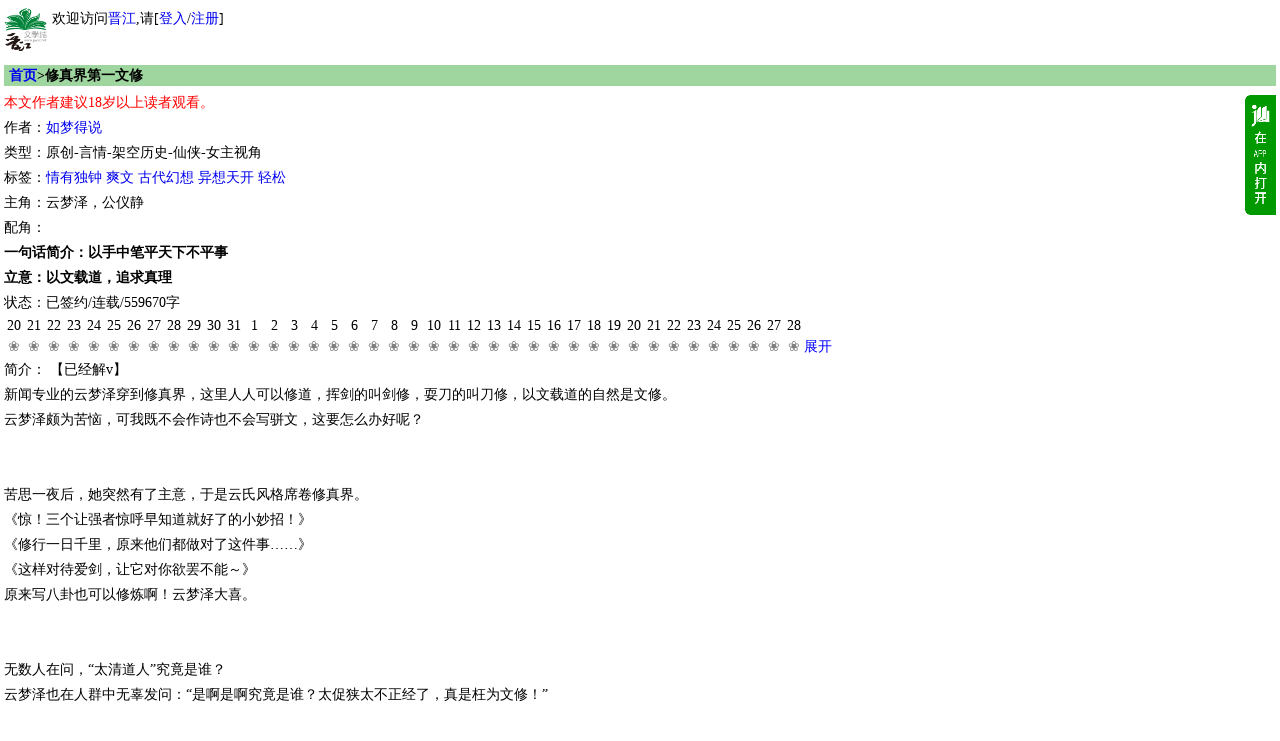

--- FILE ---
content_type: text/html
request_url: https://m.jjwxc.com/book2/7808335
body_size: 9980
content:
    <!DOCTYPE html PUBLIC "-//WAPFORUM//DTD XHTML Mobile 1.0//EN" "http://www.wapforum.org/DTD/xhtml-mobile10.dtd">
<html xmlns="http://www.w3.org/1999/xhtml" lang="zh">
    <head>
        <style type="text/css" media="screen">
            body {
                -moz-user-select: none;
                -webkit-user-select: none;
                -ms-user-select:none;
                -khtml-user-select:none;
            }
        </style>
        <script type="text/javascript">
            var protocolStr = document.location.protocol;
            if (protocolStr=="http:") {
                window.location.href = window.location.href.replace("http:", "https:");
            }
            document.onselectstart = function(e) {
                return false;
            }
            document.oncontextmenu = function(e) {
                return false;
            }
        </script>
        <meta http-equiv="Content-Type" content="text/html; charset=gb18030" />
        <meta name="viewport"content="width=device-width, initial-scale=1"/>
        <meta name="apple-itunes-app" content="app-id=966807283"/>
<title>《修真界第一文修》如梦得说_晋江文学城_【原创小说|言情小说】</title><meta name="keywords" content="《修真界第一文修》,如梦得说,情有独钟 爽文 古代幻想 异想天开 轻松,主角：云梦泽，公仪静 ┃ 配角： ┃ 其它：|最新更新:2023-08-16 22:15:18|作品积分：31502276" /><meta name="description" content="《修真界第一文修》,如梦得说,情有独钟 爽文 古代幻想 异想天开 轻松,主角：云梦泽，公仪静 ┃ 配角： ┃ 其它：|最新更新:2023-08-16 22:15:18|作品积分：31502276" /><meta name="author" content="如梦得说,晋江文学城" /><meta name="copyright" content="如梦得说,修真界第一文修 晋江文学城 晋江原创网" /><link rel="stylesheet" type="text/css" href="//m-static.jjwxc.net/wap/css/default.css" /><style>
    .table-bordered {
        -moz-border-bottom-colors: none;
        -moz-border-left-colors: none;
        -moz-border-right-colors: none;
        -moz-border-top-colors: none;
        border-collapse: separate;
        border-color: #ddd #ddd #ddd -moz-use-text-color;
        border-image: none;
        border-radius: 4px;
        border-style: solid solid solid solid;
        border-width: 1px 1px 1px 1px;
        width: 100%;
        border-spacing: 0;
    }

    .table-bordered td {
        border-top: 1px solid #ddd;
        line-height: 20px;
        padding: 8px;
        text-align: center;
        vertical-align: top;
        background: #9FD59E
    }
    .table-bordered-td {
        border-top: 0;
    }
    .redbag_wrapper{
        margin: 14px auto;
        border: 2px solid pink;
        background: #fff0f7;
        padding: 20px;
        display: flex;
        align-items: center;
    }
    .novel_data_div{display: inline-block}
    .open_app_img{
        position: absolute;right: 0; top: 5px;
        image-rendering: -webkit-optimize-contrast; /* Webkit */
        image-rendering: crisp-edges; /* Firefox */
        image-rendering: pixelated; /* 通用（但效果是像素化） */
        image-rendering: optimizeQuality; /* Chrome/Edge */
        -ms-interpolation-mode: nearest-neighbor; /* IE */
    }


</style>
</head>
<body>
    <!-- 内容 -->
    <div class="grid-c">
        <style>
    #mclear{border:none;background: url(//s9-static.jjwxc.net/images/clear.png) no-repeat;width:15px;height:15px;outline:none;background-size:13px;vertical-align:middle;margin-left:-15px;}
    .hide_menu{display:none}
    .show_menu{display: block}
    a {text-decoration:none;}
    #menu_list a {display: inline-block}
    @media (prefers-color-scheme: dark) {
        a:link{color: #5A7A9E;}
        .big.o a:link{color:#5A7A9E;}
        .big.o{color:#5A7A9E;}
    }
    /*纯字*/
    .double_column_simple td>ul>li{max-height: 2em;line-height:1.8em; overflow: hidden;word-wrap: break-word;word-break: break-all;line-break: anywhere;}
    .double_column_div ul>li{max-height: 1.8em;line-height:1.8em;overflow: hidden;word-wrap: break-word;word-break: break-all;line-break: anywhere;}
    /*顺序排在一行  带星号*/
    .double_column td>ul>li{height: 1.8em;line-height:1.8em;overflow: hidden;word-wrap: break-word;word-break: break-all;display: flex;flex-wrap: nowrap;line-break: anywhere;}
    /*左边靠左右边靠右*/
    .double_column_flex ul>li{display: flex;flex-wrap: nowrap;}
    .double_column_flex ul>li>a:first-child{display: flex;flex-wrap: nowrap;height: 2em;line-height:1.8em;overflow: hidden;flex: 1;}
</style>
<script type="text/javascript" src="//static.jjwxc.net/scripts/jquery-1.8.0.min.js?ver=20161210"></script>
<script type="text/javascript">!window.jQuery&&document.write('<script src="//ajax.aspnetcdn.com/ajax/jQuery/jquery-1.8.0.min.js"><\/script>');</script>
<script type="text/javascript" src="//static.jjwxc.net/scripts/jquery.blockUI.js"></script>
<script>
    function isonlinedoublered(type) {
        if (type==2) {
            return true;
        }
        if (type!=1) {
            return false;
        }
        //2015.02.18-2015.03.05
        var localtime = Math.round(new Date().getTime()/1000);
        if (parseInt(localtime)>=1424188800&&parseInt(localtime)<=1425571199) {
            return true;
        }
        return false;
    }
    var search_novelname_arr = [];
    var search_timer;
    $(function() {
        if (isonlinedoublered(1)) {
            // 翻倍红包公告提示
            $.ajax({
                type: "get",
                async: true, //同步异步 true为异步(默认),false为同步
                url: "//s8-static.jjwxc.net/public_notice.php", //实际上访问时产生的地址为: test.php?callbackfun=jsonpCallback&id=10
                cache: true, //默认值false false时生成随机的&_=随机数
                dataType: "jsonp",
                jsonpCallback: "red_envelope_150204",
                ifModified: true,
                success: function(json) {
                    var msg = '';
                    $.each(json.publicMsg, function(index, v) {
                        msg += v+"&nbsp;&nbsp;&nbsp;&nbsp;";
                    });
                    if (msg!='') {
                        $("#public_notice_new td#noticeImg").html('<img src="//s9-static.jjwxc.net/images/laba.png" />');
                        $("#public_notice_new").css('display', 'block');
                        $("#public_info_show").html(msg);
                    }
                }
            });
        }
        // 内置搜索
        if ($('#searchnovelname').val().trim()) {
            search_novelname_arr = $('#searchnovelname').val().split(',');
            if (search_novelname_arr.length > 1) {
                setSearchNovelName();
                var change_time = 2000;
                search_timer = setInterval(function() {
                    setSearchNovelName();
                }, change_time);
                $('#autoComplete').on('focus',function() {
                    clearInterval(search_timer);
                });
                $('#autoComplete').on('blur',function() {
                    search_timer = setInterval(function() {
                        setSearchNovelName();
                    }, change_time);
                });
            } else {
                $('#autoComplete').attr('placeholder', search_novelname_arr[0]);
            }
        }
        let sid = getcookie("sid");
        // if (sid == '') {//隐藏掉我的收藏按钮
        //     $("#myFav").css("display", "none");
        // } else {//显示出我的收藏按钮
        //     $("#myFav").css("display", "inline");
        // }
    });

    //输入框的清空事件
    function clearkey() {
        $("#autoComplete").val("");
    }

    function setSearchNovelName() {
        if (search_novelname_arr.length === 0) {
            search_novelname_arr = $('#searchnovelname').val().split(',');
        }
        var searchText = search_novelname_arr.splice(0, 1);
        $('#autoComplete').attr('placeholder', searchText);
    }
</script>
<script type="text/javascript" src="//static.jjwxc.net/scripts/wap.main.js?ver=20260106"></script>
<div class="b module" style="display:flex">
    <div style="display:inline-block;">
        <a href="/"><img src="//m-static.jjwxc.net/images/wap/logo2.png" style="width:43px;" alt="晋江文学城"/></a>
    </div>
    <div id='logininfo' style="display:inline-block; margin-left: 5px;"></div>
</div>

<div class="module hide_menu">
    <p id="menu_list"><a href="/">首页</a>&nbsp;<a href="/channel/index/gy" style="color:">古言</a>&nbsp;<a href="/channel/index/xy" style="color:">现言</a>&nbsp;<a href="/channel/index/dm" style="color:">纯爱</a>&nbsp;<a href="/channel/index/tr" style="color:">衍生</a>&nbsp;<a href="/channel/index/nocp_plus" style="color:">无CP+</a>&nbsp;<a href="/channel/channel/bhxs" style="color:">百合</a>&nbsp;<a href="/endnovel" style="color:red;font-weight: bold">完结</a><br>
    <a href="/pindao">分类</a>&nbsp;<a href="/rank">排行</a>&nbsp;<a href="/pindao/vip">全本</a>&nbsp;<a href="/endnovel/index/half">包月</a>&nbsp;<a href="/free">免费</a>&nbsp;<a href="/pindao/vip?type=dp">中短篇</a>&nbsp;<a href="/download/android">APP</a>&nbsp;<a href="/help">反馈</a></p>
        <div><form method="get" action="/search" onsubmit="if(!$('#autoComplete').val()){$('#autoComplete').val($('#autoComplete').attr('placeholder'))};return true;">
        <div style="display: -webkit-flex;display: flex;flex-direction: row;align-items:stretch;max-width: 350px;">
            <div style="flex:1;">
                <input name = "kw" id = "autoComplete" autocomplete = "off" type = "text" value = "" placeholder="" style="width: 82%;padding-right: 1.2em;height: 17px;"/><input type="button"  id="mclear"  onclick="clearkey()"/>
            </div>
            <div>
                <input type="radio" name="t" value="1" checked>书名<input type="radio" name="t" value="2" >作者<input type="submit" value="搜索">&nbsp;<a href="/assort">高级搜索</a>
            </div>
        </div></form></div>
    <input type="hidden" id="searchnovelname" value="">
</div>
</div>
<div>
    <table style="width:100%;margin:5px 0px 0px 0px;display: none;" id="public_notice_new">
        <tr>
            <td style="width:20px;" id="noticeImg">
            </td>
            <td>
        <marquee scrollAmount="3" id="public_info_show" onmouseover="this.stop()" onmouseout="this.start()"></marquee>
        </td>
        </tr>
    </table>
</div>        <script>
            //修改了定位方式 暂时注释该条
            // window.onload = function() {
            //     var infowidth = document.getElementById("info").clientWidth;
            //     var infoheight = document.getElementById("info").clientHeight;
            //     var imgheight = document.getElementById("app").clientHeight;
            //     var leftwidth = document.getElementById("left").clientWidth;
            //     var rightwidth = infowidth-leftwidth;
            //     //ios系统浏览器都会出先图标跑到下方，怀疑ios的浏览器两个div的总宽度不能完全等于浏览器的总宽度，减去一个像素就可以解决这个问题
            //     document.getElementById("right").style.width = (rightwidth-1)+"px";
            //     document.getElementById("right").style.textAlign = "center";
            //     document.getElementById("app").style.marginTop = (infoheight-imgheight)/2+"px";
            // }

            function applink(novelid) {
                var ifr = document.createElement('IFRAME');
                var u = navigator.userAgent;
                var isAndroid = u.indexOf('Android')> -1||u.indexOf('Linux')> -1;
                ifr.src = 'jjwxc://readbookaction/openwith?novelid='+novelid;
                ifr.style.display = "none";
                document.body.appendChild(ifr);
                //延迟执行 如果1s没响应，就表示你手机中没有该app。就可以去下载了
                if (isAndroid) {
                    setTimeout(function() {
                        document.body.removeChild(ifr);
                        location.href = "//m.jjwxc.net/download/android?novelid="+novelid;//下载地址
                    }, 2000);
                } else {
                    document.body.removeChild(ifr);
                    window.location.href = '//m.jjwxc.net/download/android?novelid='+novelid;
                }
            }

            /**
             * 文章简介显示全部内容
             * @param {type} novelshort
             * @returns {undefined}
             */
            function showMore(novelshort) {
                var novelintro = document.getElementById('novelintro');
                novelintro.innerHTML = "简介："+novelshort;

            }

            /**
             * 收藏文章处理方法
             * @param int novelid
             * @returns {undefined}
             */
            function novelfav(novelid) {
                document.getElementById('novelfav').action = '/book2/fv/'+novelid;
                document.getElementById("novelfav").submit();
            }

        </script>
        <div class="b module">
            <h2 class="big o">
                <span class="uninterested-author broken-heart"
                      data-authorid="5469167"
                      data-authorname="如梦得说"
                      data-novelname="修真界第一文修"
                      data-novelid="7808335"
                      style="display: none;float: right;"><img style="height: 20px"
                                                               src="//static.jjwxc.net/images/broken-heart.png"
                                                               alt="心碎图标"></span>
                                    <a href="/">首页</a>>修真界第一文修                                </h2>
            <ul>
                <li></li>                <div style="width: 100%;display: table;position: relative;" id="info">
                                        
                    <div style="display: table;float: left" id="left">
                        <li style="color:red;">本文作者建议18岁以上读者观看。</li>
                        <li class="authorname-content">作者：<a href="/wapauthor/5469167">如梦得说</a>
                            <img class="open_app_img"
                                 width="31px"
                                 height="120px"
                                 src="//m-static.jjwxc.net/images/wap/app_new.png?ver=0516"
                                 id="app"
                                 onclick="applink(7808335)" alt="img loading...">
                        </li>
                        <!--                        <li>ILTC：</li>-->
                        <li>类型：原创-言情-架空历史-仙侠-女主视角                        </li>
                        <li>标签：<a href='/assort/情有独钟'>情有独钟</a> <a href='/assort/爽文'>爽文</a> <a href='/assort/古代幻想'>古代幻想</a> <a href='/assort/异想天开'>异想天开</a> <a href='/assort/轻松'>轻松</a> </li>                        <li>主角：云梦泽，公仪静 </li>
                        <li> 配角： </li>
                                                    <li style="font-weight:bolder">一句话简介：以手中笔平天下不平事</li>
                                                <li style="font-weight:bolder">立意：以文载道，追求真理</li>
                        <li>状态：已签约/连载/559670字</li>
                    </div>
                    <div id="right_weixin_btn" style="position: absolute;right: 0;top:5px;display: none; padding: 0">
                        <wx-open-launch-app
                                id="launch-btn"
                                appid="wx85b7cf0541403fd5"
                                extinfo='{"novelid":"7808335"}'
                        >
                            <script type="text/wxtag-template">
                                <style>.btn { border: none; background: none; padding: 0;margin: 0}</style>
                                <button class="btn">
                                    <img
                                            width="31px"
                                            height="120px"
                                            src="https://m-static.jjwxc.net/images/wap/app_new.png?ver=0516"
                                            alt="img loading..."
                                    >
                                </button>
                            </script>
                        </wx-open-launch-app>
                    </div>
                </div>
                                    <style>#novelflower > div {display: inline-block;text-align: center;width: 20px;}
                        #novelflower .actions {color: blue}</style>
                    <div id="novelflower" data-novelid="7808335">
                    </div>
                

                <li id="novelintro">简介：
                    【已经解v】<br>新闻专业的云梦泽穿到修真界，这里人人可以修道，挥剑的叫剑修，耍刀的叫刀修，以文载道的自然是文修。<br>云梦泽颇为苦恼，可我既不会作诗也不会写骈文，这要怎么办好呢？<br><br><br> 苦思一夜后，她突然有了主意，于是云氏风格席卷修真界。<br>《惊！三个让强者惊呼早知道就好了的小妙招！》<br>《修行一日千里，原来他们都做对了这件事……》<br>《这样对待爱剑，让它对你欲罢不能～》<br>原来写八卦也可以修炼啊！云梦泽大喜。<br><br><br> 无数人在问，“太清道人”究竟是谁？<br>云梦泽也在人群中无辜发问：“是啊是啊究竟是谁？太促狭太不正经了，真是枉为文修！”<br><br><br> 后来马甲掉落，面对一众<br><a href="javascript:;" onclick="showMore('【已经解v】<br>新闻专业的云梦泽穿到修真界，这里人人可以修道，挥剑的叫剑修，耍刀的叫刀修，以文载道的自然是文修。<br>云梦泽颇为苦恼，可我既不会作诗也不会写骈文，这要怎么办好呢？<br><br><br> 苦思一夜后，她突然有了主意，于是云氏风格席卷修真界。<br>《惊！三个让强者惊呼早知道就好了的小妙招！》<br>《修行一日千里，原来他们都做对了这件事……》<br>《这样对待爱剑，让它对你欲罢不能～》<br>原来写八卦也可以修炼啊！云梦泽大喜。<br><br><br> 无数人在问，“太清道人”究竟是谁？<br>云梦泽也在人群中无辜发问：“是啊是啊究竟是谁？太促狭太不正经了，真是枉为文修！”<br><br><br> 后来马甲掉落，面对一众打上来要个说法的被编排主人公，云梦泽冷静地撸了下袖子，“来。”<br>亘古以来的诗词歌赋发出金光，千千万万个文字围绕在她身前，是最利的矛，也是最坚的盾。<br>来找茬的人群慌乱逃离，刀剑锤枪散落一地。<br><br><br>谁说文修就只能被动挨打？我要做主动打人的那个！<br>打破文修刻板印象，从我做起。<br>***<br>境分九重，九重之上是为圣人，然灵气微薄，圣人久不出世。<br>长者看着云梦泽，这位年纪轻轻就修到九境，距离圣人一步之遥的文修，告诫道：“这世道万万年都是如此运转，你写些无关紧要的事情就好了，别碰不该碰的。”<br>年轻的道主抬起头：“如果我偏要写呢？”<br>***<br>百无一用是书生，意气用事也是书生。<br>随波逐流是书生，固执己见也是书生。<br>逆来顺受是书生，螳臂当车、蜉蝣撼树也是书生。<br><br><br> 云梦泽：“铁肩担道义，妙手著文章。我一直践行着属于新闻人的道，从未放弃。”<br>公仪静：“可是……”<br>云梦泽：“噢，你有什么意见？”<br>公仪静：“你那是辣手著文章吧！”<br>云梦泽：“……滚！”<br>***<br>眼观六路耳听八方的八卦精转世*能文能武*文修云梦泽<br>虽然是高岭之花但意外纯情呢* 非常能武*   剑修公仪静<br>本书又名《我在修真界当记者》<br><br>***<br>预收《我在中洲当吸血鬼的那些年》<br><br>　　“我国西北地区，昼夜温差大，白天光照充足，夜晚温度降低，有利于当地人类进行糖分积累，增加血液甜度，所以，当地居民血液质量极佳！”<br><br>　　第N届吸血鬼小红花课堂开课啦！青春永驻的吸血鬼老师正在给一堆吸血鬼幼崽讲解常识。<br><br>　　小豆丁乔意混在里面双眼发光，暗暗发誓未来的伴侣也要向这样看齐。<br><br>　　***<br><br>　　妖魔鬼怪时代，古老种族重现人前。<br><br>　　乔意来到山海大学的第一天，就把没见过的种族看了一遍，狼毛与血渍齐飞，坩埚共道袍一色。<br><br>　　然后乔意在人群里一眼锁定一只小白狼。<br><br>　　***<br><br>　　乔意看了一眼活力满满的小白狼，一股草原特有的青草味道传来，她低下头舔了下快要控制不住的尖牙。<br><br>　　乔意：“这学期我选了狼人足迹辨别课程，还有一门鲛人之歌。你呢，你选了什么？”<br><br>　　阿古拉默认不语，刚刚关闭的光脑上，吸血鬼心理学赫然在目。<br><br>　　***<br><br>　　奇奇怪怪可可爱爱吐得一手好槽*吸血鬼*乔意<br><br>　　淳朴野性大方直率接得一手好梗*狼人*阿古拉')">（查看全部）</a>                    </li>



                <li>
                    <a href="javascript:;"
                       class="novel_data_div"
                       onclick="novelfav(7808335)"><span itemprop="fav_novel_status">收藏</span>(<span itemprop="collectedCount">1133</span>)</a>
                                            <a class="novel_data_div" href="kingtickets/7808335" color="red">霸王票(№226482)</a>
                                            <a class="novel_data_div" href="/nutrition/sendnutrition/7808335">灌溉营养液(<span itemprop="nutritionCount">462</span>)</a>
                    <a class="novel_data_div" href="/coins/givecoins/7808335/2">空投月石</a>
                                            <a style="display: block;" href="/review/7808335/">看书评(<span itemprop="reviewCount">245</span>)</a>
                                        <a href="/book2/bookmarks/7808335">书签</a>
                                            <span id="shareButton" rel="https://service.weibo.com/share/share.php?appkey=1409224402&title=%E3%80%8A%E4%BF%AE%E7%9C%9F%E7%95%8C%E7%AC%AC%E4%B8%80%E6%96%87%E4%BF%AE%E3%80%8B%E5%A6%82%E6%A2%A6%E5%BE%97%E8%AF%B4_%E6%99%8B%E6%B1%9F%E6%96%87%E5%AD%A6%E5%9F%8E_%E3%80%90%E5%8E%9F%E5%88%9B%E5%B0%8F%E8%AF%B4%7C%E8%A8%80%E6%83%85%E5%B0%8F%E8%AF%B4%E3%80%91 &content=gb2312">
                            <a href="https://service.weibo.com/share/share.php?appkey=1409224402&title=%E3%80%8A%E4%BF%AE%E7%9C%9F%E7%95%8C%E7%AC%AC%E4%B8%80%E6%96%87%E4%BF%AE%E3%80%8B%E5%A6%82%E6%A2%A6%E5%BE%97%E8%AF%B4_%E6%99%8B%E6%B1%9F%E6%96%87%E5%AD%A6%E5%9F%8E_%E3%80%90%E5%8E%9F%E5%88%9B%E5%B0%8F%E8%AF%B4%7C%E8%A8%80%E6%83%85%E5%B0%8F%E8%AF%B4%E3%80%91 &url=https%3A%2F%2Fm.jjwxc.net%2Fbook2%2F7808335&content=gb2312"
                               target="_black"><img src="//static.jjwxc.net/images/sharesina16.png" alt="分享到新浪微博"/></a>
                        </span>
                    
                </li>
            </ul>
                        <div style="padding-left:10px" id="chapter_list_box">
                章节列表：<br/><a style="text-decoration:none;" href="/book2/7808335/1" class=''><span style="display:inline-block;color:;min-width: 1.5em">1.</span>  太清道人&nbsp;&nbsp;&nbsp;　　云梦泽紧皱眉头，正在挑……</a><br><a style="text-decoration:none;" href="/book2/7808335/2" class=''><span style="display:inline-block;color:;min-width: 1.5em">2.</span>  学校里最快的男人&nbsp;&nbsp;&nbsp;　　太清道人可以说……</a><br><a style="text-decoration:none;" href="/book2/7808335/3" class=''><span style="display:inline-block;color:;min-width: 1.5em">3.</span>  可不能逮着一只羊薅&nbsp;&nbsp;&nbsp;　　“你该不会就……</a><br><a style="text-decoration:none;" href="/book2/7808335/4" class=''><span style="display:inline-block;color:;min-width: 1.5em">4.</span>  我们是自愿的&nbsp;&nbsp;&nbsp;　　　　除了搜集素材发……</a><br><a style="text-decoration:none;" href="/book2/7808335/5" class=''><span style="display:inline-block;color:;min-width: 1.5em">5.</span>  你们剑修好乱啊！&nbsp;&nbsp;&nbsp;　　　　关于曲霜的……</a><br><a style='display:block;text-align:center' href='/book2/7808335?more=0&whole=1#chapter_list_box'> >>点击展开全部章节<< </a><a style="text-decoration:none;" href="/book2/7808335/148" class=''><span style="display:inline-block;color:;min-width: 1.5em">148.</span>  第 148 章&nbsp;&nbsp;&nbsp;　　　　上百个小擂台……</a><br><a style="text-decoration:none;" href="/book2/7808335/149" class=''><span style="display:inline-block;color:;min-width: 1.5em">149.</span>  第 149 章&nbsp;&nbsp;&nbsp;　　　　“你们可千万……</a><br><a style="text-decoration:none;" href="/book2/7808335/150" class=''><span style="display:inline-block;color:;min-width: 1.5em">150.</span>  第 150 章&nbsp;&nbsp;&nbsp;　　　　云白现在正在……</a><br><a style="text-decoration:none;" href="/book2/7808335/151" class=''><span style="display:inline-block;color:;min-width: 1.5em">151.</span>  第 151 章&nbsp;&nbsp;&nbsp;　　　　云梦泽看着宛……</a><br><a style="text-decoration:none;" href="/book2/7808335/152" class=''><span style="display:inline-block;color:;min-width: 1.5em">152.</span> <span style='color:green'>[3年前更新]</span> 第 152 章&nbsp;&nbsp;&nbsp;　　　　云梦……</a><br>            </div>
            <ul>
                            </ul>
                        <!--本书最新评论-->
                            <div style="padding-left:10px" id="comment_list_new"></div>
                        
            <!--本书霸王票读者排行-->
                            <div style="padding-left:10px">
                    <table width="100%">
                        <tr>
                            <td colspan="4">本书霸王票读者排行</td>
                        </tr>
                        <tr id="kingSort"><td align="center" colspan=4><center><img src="//static.jjwxc.net/images/loading.gif"  /></center></td></tr>                    </table>
                    <a style="text-decoration:none"
                       href="./novelkingticket/moreranklist/7808335">[ 更多排行</a> &nbsp;
                    <a style="text-decoration:none"
                       href="./novelkingticket/explanation/7808335">等级说明 ]</a>
                </div>
                    </div>
        <form id='novelfav' method='post'>
            <input type='hidden' name='shumeideviceId' id='shumeideviceId' value=''/>
        </form>
    </div>

    <script type="text/javascript">!window.jQuery&&document.write('<script src="//static.jjwxc.net/scripts/jquery-1.8.0.min.js?ver=20161210"><\/script>');</script>
    <script type="text/javascript" src="//static.jjwxc.net/scripts/lib/crypto-js.js"></script>
    <script type="text/javascript" src="//static.jjwxc.net/scripts/uninterestedauthor.js?ver=20250911"></script>    <script type="text/javascript" src="https://res.wx.qq.com/open/js/jweixin-1.6.0.js?ver=20230403"></script>
    <script>
        function getRedbag() {
            $.ajax({
                type: "get",
                url: "//my.jjwxc.net/app.jjwxc/Wap/EditActivity/getRedEnvelope?novelid=7808335&act_id=6&jsonp=?",
                cache: false,
                dataType: "jsonp",
                success: function(json) {
                    if (json.code == 1004) {
                        window.location = '/my/login?login_mode=jjwxc&referer='+location.href+'&ctime='+Math.random();
                    } else {
                        alert(json.message);
                    }
                }
            });
        }
    </script>
    <!-- 页脚 -->
    <div class="ft" style="clear: both">
    <p id="menu_list"><a href="/">首页</a>&nbsp;<a href="/channel/index/gy" style="color:">古言</a>&nbsp;<a href="/channel/index/xy" style="color:">现言</a>&nbsp;<a href="/channel/index/dm" style="color:">纯爱</a>&nbsp;<a href="/channel/index/tr" style="color:">衍生</a>&nbsp;<a href="/channel/index/nocp_plus" style="color:">无CP+</a>&nbsp;<a href="/channel/channel/bhxs" style="color:">百合</a>&nbsp;<a href="/endnovel" style="color:red;font-weight: bold">完结</a><br>
    <a href="/pindao">分类</a>&nbsp;<a href="/rank">排行</a>&nbsp;<a href="/pindao/vip">全本</a>&nbsp;<a href="/endnovel/index/half">包月</a>&nbsp;<a href="/free">免费</a>&nbsp;<a href="/pindao/vip?type=dp">中短篇</a>&nbsp;<a href="/download/android">APP</a>&nbsp;<a href="/help">反馈</a></p>
        <p><form method="get" action="/search"><input type="text" size="6" name="kw"/><input type="radio" name="t" value="1" checked>书名<input type="radio" name="t" value="2">作者<input type="submit" value="搜索"><a style="margin-left: 5px" href="/assort">高级搜索</a></form></p>
        <p>北京时间：2026-02-01 19:56:56</p>
    <p><a href="/help" target="_blank">反馈</a> <a href="/help/contact" target="_blank">联系我们</a>&copy;晋江文学城 纯属虚构 请勿模仿 版权所有 侵权必究 适度阅读 切勿沉迷 合理安排 享受生活 <font color="#C0C0C0"></font></p>
    <!-- via *.*.16.21 02-01 19:56:56 -->
</div>
<script type = "text/javascript" src = "//static.jjwxc.net/scripts/shumeiDeviceIdSdk.js?var=2025072215"></script>
<script>
    var _hmt = _hmt||[];
    _hmt.push(['_setAccount', 'f73ac53cbcf4010dac5296a3d8ecf7cb']);
    (function () {
        var hm = document.createElement("script");
        hm.src = "//hm.baidu.com/hm.js?f73ac53cbcf4010dac5296a3d8ecf7cb";
        var s = document.getElementsByTagName("script")[0];
        s.parentNode.insertBefore(hm, s);
    })();
</script></body>
</html>


--- FILE ---
content_type: text/plain; charset=utf-8
request_url: https://fp-it.portal101.cn/v3/profile/web?callback=smCB_1770057262742&organization=E9kUZWhov0uih0OKfOb6&smdata=W%2FaXGIlSSijNUeIah%2FS%2FuCfyBCokBlVx6H9guAdqPSD%2FGQ1mcBBqM548pnGDq8Pb7BjfRazR8b7GEtIqNazg7qzf%2Fb%2BQJJWVkyvbmbgLkK7Ys%2BrRzr%2FBMF4SNGuaf3b3bkvmHVyQhVEHFQdNp2HVxIWGzNEB4cPE%2BfVImlQHV9SXo9L%2FuvILrYE0P17MOmZ%2Fg4j3Kfa4yRRJ6xsxZp5NV11fo%2FHi1nmZLXfpVmUtwhOp5RqHZZOs7MSTTIcGjDhP%2Feg4s9dNSJYyjWk4tNDEDfzfEdg%2Bmp0rFf9N2E1HHkrSW%2Bhl%2FLOLS%2Bvp2%2BqfBS06%2FQe%2FRTz3MnHRIOwUm9JH4HtD3wjYqgjLOJ90dasOm5YTWyvyp133FjLM%2BPoGB4Nh%2BpNcLvMtBsqYOBeXkZNDenmFtmDx6tb0Oj80D0%2BUBVb94uwb2aP%2FNENVqHQhGN%2FturnC9UcYq74%2FR8mdoCJy%2FXGgB4o9SsuRhnXXBAGNKhtYvRM%2Bkypzkddgz4s9Q6wnYvunStyxm2DY0uaFnbv6qwyv1eTpJF3TIHtyXHdetGMfBFxJ3%2FTqQmwdcGBYaK3s%2FAosCbuPjcRlaCTNrfERAssU5da7Tko21aPrebk6l6Z%2BLWQyJBJs%2B1oVhjJPzGS1p1s97fkr8lO0ACUTsvdeAn%2BCX1McNZ5VbJlIEKoP1FsP5PIWmDnFQNDAz2ThOfOv4uTRhnvWNLJ3pIuw2A7JoN6p5%2BWp33JVHR3EcenXH38GuBptm2qWJc%2BcVp90AXYHwg2BAF2bT0vo%2BJRD5BKkX8H8scER85N9U647lKWsofWl%2FW9V%2B%2FNeCKLh%2BuZ2UndV1LOeWjR%2FpjcimhGijKCJFFWtv1ymOr3l1YhUWF%2BQcvsf6FBYrcUZ63Yb7ktRqvz3o9fL%2BJVjRUwj1tmIVhipDB0z%2F19giQkqOH6dH1r4tZEwhOrHObxmkiSAIJxxcHpVkuyfGrYFGorhZeCYAcW1ZCE3N5oBYh3d%2ByPMWcvM28cXHn72n9MI6oAGgA4M0Lzm3o8N4Q%2Fd6iEm2dtbIwqaw8xF17u8D4wKWULZMcgOPO6wlEq1i%2BkUCZjuAe7qGmuQsm69F5Z%2Br%2BacSMNc%2BaGkT7tRFOewgtTVLVCZT1rPFeUdiR7nhmM8IFPU69EUz3griNDtuDn98TQv4h%2Bjz8AXBcqlDT2YxzVJrqxsFHWc1bHqA0iEWdQwywz%2FyyU3L2yk0xMxhNGF%2BJb5SQvrb%2F1yRNsLmO%2B%2B%2FgIReE9Rj9heLepD3r%2FafAkYzjrKHR3PXZ8lm1487577677129&os=web&version=2.0.0&_=1770057262742
body_size: 93
content:
window['smCB_1770057262742'] && smCB_1770057262742({"code":1100,"detail":{"c":0,"len":"12","sign":"Y3aC/fAnw/8PwKLjmNjRGg==","t":0,"timestamp":"1487582755342"},"requestId":"1e1d1a3a9cd73706a520c791924ea0cf"})

--- FILE ---
content_type: text/plain; charset=utf-8
request_url: https://fp-it.portal101.cn/v3/profile/web?callback=smCB_1770057264956&organization=E9kUZWhov0uih0OKfOb6&smdata=W%2FaXGIlSSijNUeIah%2FS%2FuCfyBCokBlVx6H9guAdqPSD%2BfIoendG3IikJTIlD6cEysLSlkFLDirJarM19tkA9g4jCXh6BPZMngyOKeP3GNfxgs%2BrRzr%2FBMF4SNGuaf3b3bkvmHVyQhVEHFQdNp2HVxIWGzNEB4cPE%2BfVImlQHV9SXo9L%2FuvILrYE0P17MOmZ%2Fg4j3Kfa4yRRJ6xsxZp5NV11fo%2FHi1nmZLXfpVmUtwhOp5RqHZZOs7MSTTIcGjDhP%2Feg4s9dNSJYyjWk4tNDEDfzfEdg%2Bmp0rFf9N2E1HHkrSW%2Bhl%2FLOLS%2Bvp2%2BqfBS06%2FQe%2FRTz3MnHRIOwUm9JH4HtD3wjYqgjLOJ90dasOm5YTWyvyp133FjLM%2BPoGB4Nh%2BpNcLvMtBsqYOBeXkZNDenmFtmDx6tb0Oj80D0%2BUBVb94uwb2aP%2FNENVqHQhGN%2FturnC9UcYq74%2FR8mdoCJy%2FXGgB4o9SsuRhnXXBAGNKhtYvRM%2Bkypzkddgz4s9Q6wnYvunStyxm2DY0uaFnbv6qwyv1eTpJF3TIHtyXHdetGMfBFxJ3%2FTqQmwdcGBYaK3s%2FAosCbuPjcRlaCTNrfERAssU5da7Tko21aPrebk6l6Z%2BLWQyJBJs%2B1oVhjJPzGS1p1s97fkr8lO0ACUTsvdeAn%2BCX1McNZ5VbJlIEKoP1FsP5PIWmDnFQNDAz2ThOfOv4uTRhnvWNLJ3pIuw2A7JoN6p5%2BWp33JVHR3EcenXH38GuBptm2qWJc%2BcVp90AXYHwg2BAF2bT0vo%2BJRD5BKkX8H8scER85N9U647lKWsofWl%2FW9V%2B%2FNeCKLh%2BuZ2UndV1LOeWjR%2FpjcimhGijKCJFFR9i0EIlHCakggS%2BWWNFJ%2FMC5mZCcCnRJReZ7Q%2BB8syhNTISUgJIMVrYQxqH%2FqAhj%2BUqfhCEP%2Ftdnl43pMILWXP5YUHE5chcmk9X2jYqYCgE9FieST%2BiL%2BW6C7HNmZsPetznBSbtB3alRHEWIDqmZAP9oaP7o31JzcRX01x0J1AmLkJQqFDuTFtJs5Eg8Ugjmwcz9HO5nKA73g7lkz3vhtvtvMRHZdGvhuAfgVGMHliTON799rlwHNsdcwp8PCOF8PJY9ROkk1yTtfoX3EGvvLKyRRYPNDzSVKHcRyXLad3x2P4r4Jxau6263B0OEjs6vGnjFfhCI2yzP%2FLJTcvbKTQMIifgAol6W3Vy%2BKicUgdz592qde115zIJ3afIqwttc2CXcC%2BtldF5O7dVu22KtO7ttuiwH37VjRHQF0Yhs06xC2GiBEmqwjE%3D1487577677129&os=web&version=2.0.0&_=1770057264956
body_size: 93
content:
window['smCB_1770057264956'] && smCB_1770057264956({"code":1100,"detail":{"c":0,"len":"12","sign":"Y3aC/fAnw/8PwKLjmNjRGg==","t":0,"timestamp":"1487582755342"},"requestId":"5e6103572d00a7038b8356a9b8ccbc83"})

--- FILE ---
content_type: text/plain; charset=utf-8
request_url: https://fp-it.portal101.cn/v3/profile/web?callback=smCB_1770057264815&organization=E9kUZWhov0uih0OKfOb6&smdata=W%2FaXGIlSSijNUeIah%2FS%2FuCfyBCokBlVx6H9guAdqPSD%2BfIoendG3IikJTIlD6cEysLSlkFLDirJarM19tkA9g4jCXh6BPZMngyOKeP3GNfxgs%2BrRzr%2FBMF4SNGuaf3b3bkvmHVyQhVEHFQdNp2HVxIWGzNEB4cPE%2BfVImlQHV9SXo9L%2FuvILrYE0P17MOmZ%2Fg4j3Kfa4yRRJ6xsxZp5NV11fo%2FHi1nmZLXfpVmUtwhOp5RqHZZOs7MSTTIcGjDhP%2Feg4s9dNSJYyjWk4tNDEDfzfEdg%2Bmp0rFf9N2E1HHkrSW%2Bhl%2FLOLS%2Bvp2%2BqfBS06%2FQe%2FRTz3MnHRIOwUm9JH4HtD3wjYqgjLOJ90dasOm5YTWyvyp133FjLM%2BPoGB4Nh%2BpNcLvMtBsqYOBeXkZNDenmFtmDx6tb0Oj80D0%2BUBVb94uwb2aP%2FNENVqHQhGN%2FturnC9UcYq74%2FR8mdoCJy%2FXGgB4o9SsuRhnXXBAGNKhtYvRM%2Bkypzkddgz4s9Q6wnYvunStyxm2DY0uaFnbv6qwyv1eTpJF3TIHtyXHdetGMfBFxJ3%2FTqQmwdcGBYaK3s%2FAosCbuPjcRlaCTNrfERAssU5da7Tko21aPrebk6l6Z%2BLWQyJBJs%2B1oVhjJPzGS1p1s97fkr8lO0ACUTsvdeAn%2BCX1McNZ5VbJlIEKoP1FsP5PIWmDnFQNDAz2ThOfOv4uTRhnvWNLJ3pIuw2A7JoN6p5%2BWp33JVHR3EcenXH38GuBptm2qWJc%2BcVp90AXYHwg2BAF2bT0vo%2BJRD5BKkX8H8scER85N9U647lKWsofWl%2FW9V%2B%2FNeCKLh%2BuZ2UndV1LOeWjR%2FpjcimhGijKCJFFQRpr8ns3zU6Jw9GtPxeLxAC5mZCcCnRJReZ7Q%2BB8syhNTISUgJIMVrYQxqH%2FqAhj%2BUqfhCEP%2Ftdnl43pMILWXP5YUHE5chcmk9X2jYqYCgE9FieST%2BiL%2BW6C7HNmZsPetznBSbtB3alRHEWIDqmZAP9oaP7o31JzcRX01x0J1AmLkJQqFDuTFtJs5Eg8Ugjmwcz9HO5nKA73g7lkz3vhtvtvMRHZdGvhuAfgVGMHliTON799rlwHNsdcwp8PCOF8PJY9ROkk1yTtfoX3EGvvLKyRRYPNDzSVKHcRyXLad3x2P4r4Jxau6263B0OEjs6vGnjFfhCI2yzP%2FLJTcvbKTQMIifgAol6W3Vy%2BKicUgdz592qde115zIJ3afIqwttc2CXcC%2BtldF5O7dVu22KtO7ttuiwH37VjRHQF0Yhs06xC2GiBEmqwjE%3D1487577677129&os=web&version=2.0.0&_=1770057264815
body_size: 93
content:
window['smCB_1770057264815'] && smCB_1770057264815({"code":1100,"detail":{"c":0,"len":"12","sign":"Y3aC/fAnw/8PwKLjmNjRGg==","t":0,"timestamp":"1487582755342"},"requestId":"f7c1b04afdc2c0198bcc88524ed83137"})

--- FILE ---
content_type: text/plain; charset=utf-8
request_url: https://fp-it.portal101.cn/v3/profile/web?callback=smCB_1770057265402&organization=E9kUZWhov0uih0OKfOb6&smdata=W%2FaXGIlSSijNUeIah%2FS%2FuCfyBCokBlVx6H9guAdqPSD%2BfIoendG3IikJTIlD6cEysLSlkFLDirJarM19tkA9g4jCXh6BPZMngyOKeP3GNfxgs%2BrRzr%2FBMF4SNGuaf3b3bkvmHVyQhVEHFQdNp2HVxIWGzNEB4cPE%2BfVImlQHV9SXo9L%2FuvILrYE0P17MOmZ%2Fg4j3Kfa4yRRJ6xsxZp5NV11fo%2FHi1nmZLXfpVmUtwhOp5RqHZZOs7MSTTIcGjDhP%2Feg4s9dNSJYyjWk4tNDEDfzfEdg%2Bmp0rFf9N2E1HHkrSW%2Bhl%2FLOLS%2Bvp2%2BqfBS06%2FQe%2FRTz3MnHRIOwUm9JH4HtD3wjYqgjLOJ90dasOm5YTWyvyp133FjLM%2BPoGB4Nh%2BpNcLvMtBsqYOBeXkZNDenmFtmDx6tb0Oj80D0%2BUBVb94uwb2aP%2FNENVqHQhGN%2FturnC9UcYq74%2FR8mdoCJy%2FXGgB4o9SsuRhnXXBAGNKhtYvRM%2Bkypzkddgz4s9Q6wnYvunStyxm2DY0uaFnbv6qwyv1eTpJF3TIHtyXHdetGMfBFxJ3%2FTqQmwdcGBYaK3s%2FAosCbuPjcRlaCTNrfERAssU5da7Tko21aPrebk6l6Z%2BLWQyJBJs%2B1oVhjJPzGS1p1s97fkr8lO0ACUTsvdeAn%2BCX1McNZ5VbJlIEKoP1FsP5PIWmDnFQNDAz2ThOfOv4uTRhnvWNLJ3pIuw2A7JoN6p5%2BWp33JVHR3EcenXH38GuBptm2qWJc%2BcVp90AXYHwg2BAF2bT0vo%2BJRD5BKkX8H8scER85N9U647lKWsofWl%2FW9V%2B%2FNeCKLh%2BuZ2UndV1LOeWjR%2FpjcimhGijKCJFFezHn04%2BCb9qlcscUecuW1IC5mZCcCnRJReZ7Q%2BB8syhNTISUgJIMVrYQxqH%2FqAhj%2BUqfhCEP%2Ftdnl43pMILWXP5YUHE5chcmk9X2jYqYCgE9FieST%2BiL%2BW6C7HNmZsPetznBSbtB3alRHEWIDqmZAP9oaP7o31JzcRX01x0J1AmLkJQqFDuTFtJs5Eg8Ugjmwcz9HO5nKA73g7lkz3vhtvtvMRHZdGvhuAfgVGMHliTON799rlwHNsdcwp8PCOF8PJY9ROkk1yTtfoX3EGvvLKyRRYPNDzSVKHcRyXLad3x2P4r4Jxau6263B0OEjs6vGnjFfhCI2yzP%2FLJTcvbKTQMIifgAol6W3Vy%2BKicUgdz592qde115zIJ3afIqwttc2CXcC%2BtldF5O7dVu22KtO7ttuiwH37VjRHQF0Yhs06xC2GiBEmqwjE%3D1487577677129&os=web&version=2.0.0&_=1770057265402
body_size: 93
content:
window['smCB_1770057265402'] && smCB_1770057265402({"code":1100,"detail":{"c":0,"len":"12","sign":"Y3aC/fAnw/8PwKLjmNjRGg==","t":0,"timestamp":"1487582755342"},"requestId":"a6ea254a70730e52d4e697f6df755c68"})

--- FILE ---
content_type: text/plain; charset=utf-8
request_url: https://fp-it.portal101.cn/v3/profile/web?callback=smCB_1770057262845&organization=E9kUZWhov0uih0OKfOb6&smdata=W%2FaXGIlSSijNUeIah%2FS%2FuCfyBCokBlVx6H9guAdqPSD%2BfIoendG3IikJTIlD6cEysLSlkFLDirJarM19tkA9g4jCXh6BPZMngyOKeP3GNfxgs%2BrRzr%2FBMF4SNGuaf3b3bkvmHVyQhVEHFQdNp2HVxIWGzNEB4cPE%2BfVImlQHV9SXo9L%2FuvILrYE0P17MOmZ%2Fg4j3Kfa4yRRJ6xsxZp5NV11fo%2FHi1nmZLXfpVmUtwhOp5RqHZZOs7MSTTIcGjDhP%2Feg4s9dNSJYyjWk4tNDEDfzfEdg%2Bmp0rFf9N2E1HHkrSW%2Bhl%2FLOLS%2Bvp2%2BqfBS06%2FQe%2FRTz3MnHRIOwUm9JH4HtD3wjYqgjLOJ90dasOm5YTWyvyp133FjLM%2BPoGB4Nh%2BpNcLvMtBsqYOBeXkZNDenmFtmDx6tb0Oj80D0%2BUBVb94uwb2aP%2FNENVqHQhGN%2FturnC9UcYq74%2FR8mdoCJy%2FXGgB4o9SsuRhnXXBAGNKhtYvRM%2Bkypzkddgz4s9Q6wnYvunStyxm2DY0uaFnbv6qwyv1eTpJF3TIHtyXHdetGMfBFxJ3%2FTqQmwdcGBYaK3s%2FAosCbuPjcRlaCTNrfERAssU5da7Tko21aPrebk6l6Z%2BLWQyJBJs%2B1oVhjJPzGS1p1s97fkr8lO0ACUTsvdeAn%2BCX1McNZ5VbJlIEKoP1FsP5PIWmDnFQNDAz2ThOfOv4uTRhnvWNLJ3pIuw2A7JoN6p5%2BWp33JVHR3EcenXH38GuBptm2qWJc%2BcVp90AXYHwg2BAF2bT0vo%2BJRD5BKkX8H8scER85N9U647lKWsofWl%2FW9V%2B%2FNeCKLh%2BuZ2UndV1LOeWjR%2FpjcimhGijKCJFFUkPk3N3avg2YhUWF%2BQcvsf6FBYrcUZ63Yb7ktRqvz3o9fL%2BJVjRUwj1tmIVhipDB0z%2F19giQkqOH6dH1r4tZEwhOrHObxmkiSAIJxxcHpVkuyfGrYFGorhZeCYAcW1ZCE3N5oBYh3d%2ByPMWcvM28cXHn72n9MI6oAGgA4M0Lzm3o8N4Q%2Fd6iEm2dtbIwqaw8xF17u8D4wKWULZMcgOPO6wlEq1i%2BkUCZjuAe7qGmuQsm69F5Z%2Br%2BacSMNc%2BaGkT7tRFOewgtTVLVCZT1rPFeUdiR7nhmM8IFPU69EUz3griNDtuDn98TQtKBgSGY7Z%2BB6ucTTxRhgAkqxsFHWc1bHqA0iEWdQwywz%2FyyU3L2yk0xMxhNGF%2BJb5SQvrb%2F1yRNsLmO%2B%2B%2FgIReE9Rj9heLepD3r%2FafAkYzjrKHR3PXZ8lm1487577677129&os=web&version=2.0.0&_=1770057262845
body_size: 94
content:
window['smCB_1770057262845'] && smCB_1770057262845({"code":1100,"detail":{"c":0,"len":"12","sign":"Y3aC/fAnw/8PwKLjmNjRGg==","t":0,"timestamp":"1487582755342"},"requestId":"c1c0b059216b1c14db23711418a01307"})

--- FILE ---
content_type: text/plain; charset=utf-8
request_url: https://fp-it.portal101.cn/v3/profile/web?callback=smCB_1770057263722&organization=E9kUZWhov0uih0OKfOb6&smdata=W%2FaXGIlSSijNUeIah%2FS%2FuCfyBCokBlVx6H9guAdqPSD%2BfIoendG3IikJTIlD6cEysLSlkFLDirJarM19tkA9g4jCXh6BPZMngyOKeP3GNfxgs%2BrRzr%2FBMF4SNGuaf3b3bkvmHVyQhVEHFQdNp2HVxIWGzNEB4cPE%2BfVImlQHV9SXo9L%2FuvILrYE0P17MOmZ%2Fg4j3Kfa4yRRJ6xsxZp5NV11fo%2FHi1nmZLXfpVmUtwhOp5RqHZZOs7MSTTIcGjDhP%2Feg4s9dNSJYyjWk4tNDEDfzfEdg%2Bmp0rFf9N2E1HHkrSW%2Bhl%2FLOLS%2Bvp2%2BqfBS06%2FQe%2FRTz3MnHRIOwUm9JH4HtD3wjYqgjLOJ90dasOm5YTWyvyp133FjLM%2BPoGB4Nh%2BpNcLvMtBsqYOBeXkZNDenmFtmDx6tb0Oj80D0%2BUBVb94uwb2aP%2FNENVqHQhGN%2FturnC9UcYq74%2FR8mdoCJy%2FXGgB4o9SsuRhnXXBAGNKhtYvRM%2Bkypzkddgz4s9Q6wnYvunStyxm2DY0uaFnbv6qwyv1eTpJF3TIHtyXHdetGMfBFxJ3%2FTqQmwdcGBYaK3s%2FAosCbuPjcRlaCTNrfERAssU5da7Tko21aPrebk6l6Z%2BLWQyJBJs%2B1oVhjJPzGS1p1s97fkr8lO0ACUTsvdeAn%2BCX1McNZ5VbJlIEKoP1FsP5PIWmDnFQNDAz2ThOfOv4uTRhnvWNLJ3pIuw2A7JoN6p5%2BWp33JVHR3EcenXH38GuBptm2qWJc%2BcVp90AXYHwg2BAF2bT0vo%2BJRD5BKkX8H8scER85N9U647lKWsofWl%2FW9V%2B%2FNeCKLh%2BuZ2UndV1LOeWjR%2FpjcimhGijKCJFFb%2FeJELaB0LMlcscUecuW1IC5mZCcCnRJReZ7Q%2BB8syhNTISUgJIMVrYQxqH%2FqAhj%2BUqfhCEP%2Ftdnl43pMILWXP5YUHE5chcmk9X2jYqYCgE9FieST%2BiL%2BW6C7HNmZsPetznBSbtB3alRHEWIDqmZAP9oaP7o31JzcRX01x0J1AmLkJQqFDuTFtJs5Eg8Ugjmwcz9HO5nKA73g7lkz3vhtvtvMRHZdGvhuAfgVGMHliTON799rlwHNsdcwp8PCOF8PJY9ROkk1yTtfoX3EGvvLKyRRYPNDzSVKHcRyXLad3x2P4r4Jxau6263B0OEjs6vGnjFfhCI2yzP%2FLJTcvbKTQMIifgAol6W3Vy%2BKicUgdz592qde115zIJ3afIqwttc2CXcC%2BtldF5O7dVu22KtO7ttuiwH37VjRHQF0Yhs06xC2GiBEmqwjE%3D1487577677129&os=web&version=2.0.0&_=1770057263722
body_size: 93
content:
window['smCB_1770057263722'] && smCB_1770057263722({"code":1100,"detail":{"c":0,"len":"12","sign":"Y3aC/fAnw/8PwKLjmNjRGg==","t":0,"timestamp":"1487582755342"},"requestId":"247bd403bd82a7a28eb8539f71204a23"})

--- FILE ---
content_type: text/plain; charset=utf-8
request_url: https://fp-it.portal101.cn/v3/profile/web?callback=smCB_1770057265600&organization=E9kUZWhov0uih0OKfOb6&smdata=W%2FaXGIlSSijNUeIah%2FS%2FuCfyBCokBlVx6H9guAdqPSD%2BfIoendG3IikJTIlD6cEysLSlkFLDirJarM19tkA9g4jCXh6BPZMngyOKeP3GNfxgs%2BrRzr%2FBMF4SNGuaf3b3bkvmHVyQhVEHFQdNp2HVxIWGzNEB4cPE%2BfVImlQHV9SXo9L%2FuvILrYE0P17MOmZ%2Fg4j3Kfa4yRRJ6xsxZp5NV11fo%2FHi1nmZLXfpVmUtwhOp5RqHZZOs7MSTTIcGjDhP%2Feg4s9dNSJYyjWk4tNDEDfzfEdg%2Bmp0rFf9N2E1HHkrSW%2Bhl%2FLOLS%2Bvp2%2BqfBS06%2FQe%2FRTz3MnHRIOwUm9JH4HtD3wjYqgjLOJ90dasOm5YTWyvyp133FjLM%2BPoGB4Nh%2BpNcLvMtBsqYOBeXkZNDenmFtmDx6tb0Oj80D0%2BUBVb94uwb2aP%2FNENVqHQhGN%2FturnC9UcYq74%2FR8mdoCJy%2FXGgB4o9SsuRhnXXBAGNKhtYvRM%2Bkypzkddgz4s9Q6wnYvunStyxm2DY0uaFnbv6qwyv1eTpJF3TIHtyXHdetGMfBFxJ3%2FTqQmwdcGBYaK3s%2FAosCbuPjcRlaCTNrfERAssU5da7Tko21aPrebk6l6Z%2BLWQyJBJs%2B1oVhjJPzGS1p1s97fkr8lO0ACUTsvdeAn%2BCX1McNZ5VbJlIEKoP1FsP5PIWmDnFQNDAz2ThOfOv4uTRhnvWNLJ3pIuw2A7JoN6p5%2BWp33JVHR3EcenXH38GuBptm2qWJc%2BcVp90AXYHwg2BAF2bT0vo%2BJRD5BKkX8H8scER85N9U647lKWsofWl%2FW9V%2B%2FNeCKLh%2BuZ2UndV1LOeWjR%2FpjcimhGijKCJFFehk6nj2CjyDlcscUecuW1IC5mZCcCnRJReZ7Q%2BB8syhNTISUgJIMVrYQxqH%2FqAhj%2BUqfhCEP%2Ftdnl43pMILWXP5YUHE5chcmk9X2jYqYCgE9FieST%2BiL%2BW6C7HNmZsPetznBSbtB3alRHEWIDqmZAP9oaP7o31JzcRX01x0J1AmLkJQqFDuTFtJs5Eg8Ugjmwcz9HO5nKA73g7lkz3vhtvtvMRHZdGvhuAfgVGMHliTON799rlwHNsdcwp8PCOF8PJY9ROkk1yTtfoX3EGvvLKyRRYPNDzSVKHcRyXLad3x2P4r4Jxau6263B0OEjs6vGnjFfhCI2yzP%2FLJTcvbKTQMIifgAol6W3Vy%2BKicUgdz592qde115zIJ3afIqwttc2CXcC%2BtldF5O7dVu22KtO7ttuiwH37VjRHQF0Yhs06xC2GiBEmqwjE%3D1487577677129&os=web&version=2.0.0&_=1770057265600
body_size: 93
content:
window['smCB_1770057265600'] && smCB_1770057265600({"code":1100,"detail":{"c":0,"len":"12","sign":"Y3aC/fAnw/8PwKLjmNjRGg==","t":0,"timestamp":"1487582755342"},"requestId":"7cddff6e3d321f6366fb85ec57512e02"})

--- FILE ---
content_type: text/plain; charset=utf-8
request_url: https://fp-it.portal101.cn/v3/profile/web?callback=smCB_1770057263418&organization=E9kUZWhov0uih0OKfOb6&smdata=W%2FaXGIlSSijNUeIah%2FS%2FuCfyBCokBlVx6H9guAdqPSD%2BfIoendG3IikJTIlD6cEysLSlkFLDirJarM19tkA9g4jCXh6BPZMngyOKeP3GNfxgs%2BrRzr%2FBMF4SNGuaf3b3bkvmHVyQhVEHFQdNp2HVxIWGzNEB4cPE%2BfVImlQHV9SXo9L%2FuvILrYE0P17MOmZ%2Fg4j3Kfa4yRRJ6xsxZp5NV11fo%2FHi1nmZLXfpVmUtwhOp5RqHZZOs7MSTTIcGjDhP%2Feg4s9dNSJYyjWk4tNDEDfzfEdg%2Bmp0rFf9N2E1HHkrSW%2Bhl%2FLOLS%2Bvp2%2BqfBS06%2FQe%2FRTz3MnHRIOwUm9JH4HtD3wjYqgjLOJ90dasOm5YTWyvyp133FjLM%2BPoGB4Nh%2BpNcLvMtBsqYOBeXkZNDenmFtmDx6tb0Oj80D0%2BUBVb94uwb2aP%2FNENVqHQhGN%2FturnC9UcYq74%2FR8mdoCJy%2FXGgB4o9SsuRhnXXBAGNKhtYvRM%2Bkypzkddgz4s9Q6wnYvunStyxm2DY0uaFnbv6qwyv1eTpJF3TIHtyXHdetGMfBFxJ3%2FTqQmwdcGBYaK3s%2FAosCbuPjcRlaCTNrfERAssU5da7Tko21aPrebk6l6Z%2BLWQyJBJs%2B1oVhjJPzGS1p1s97fkr8lO0ACUTsvdeAn%2BCX1McNZ5VbJlIEKoP1FsP5PIWmDnFQNDAz2ThOfOv4uTRhnvWNLJ3pIuw2A7JoN6p5%2BWp33JVHR3EcenXH38GuBptm2qWJc%2BcVp90AXYHwg2BAF2bT0vo%2BJRD5BKkX8H8scER85N9U647lKWsofWl%2FW9V%2B%2FNeCKLh%2BuZ2UndV1LOeWjR%2FpjcimhGijKCJFFYm9A7vbZvIFYhUWF%2BQcvsf6FBYrcUZ63Yb7ktRqvz3o9fL%2BJVjRUwj1tmIVhipDB0z%2F19giQkqOH6dH1r4tZEwhOrHObxmkiSAIJxxcHpVkuyfGrYFGorhZeCYAcW1ZCE3N5oBYh3d%2ByPMWcvM28cXHn72n9MI6oAGgA4M0Lzm3o8N4Q%2Fd6iEm2dtbIwqaw8xF17u8D4wKWULZMcgOPO6wlEq1i%2BkUCZjuAe7qGmuQsm69F5Z%2Br%2BacSMNc%2BaGkT7tRFOewgtTVLVCZT1rPFeUdiR7nhmM8IFPU69EUz3griNDtuDn98TQtKBgSGY7Z%2BB6ucTTxRhgAkqxsFHWc1bHqA0iEWdQwywz%2FyyU3L2yk0xMxhNGF%2BJb5SQvrb%2F1yRNsLmO%2B%2B%2FgIReE9Rj9heLepD3r%2FafAkYzjssgXr4UN5mifVbzZJOigmU%3D1487577677129&os=web&version=2.0.0&_=1770057263418
body_size: 93
content:
window['smCB_1770057263418'] && smCB_1770057263418({"code":1100,"detail":{"c":0,"len":"12","sign":"Y3aC/fAnw/8PwKLjmNjRGg==","t":0,"timestamp":"1487582755342"},"requestId":"74f5654fad991dcb3a1a39f830603a39"})

--- FILE ---
content_type: text/plain;charset=utf-8
request_url: https://m.jjwxc.com/android/androidapi/novelflower?novelId=7808335
body_size: -210
content:
{"status":200,"code":200,"message":"","data":[]}